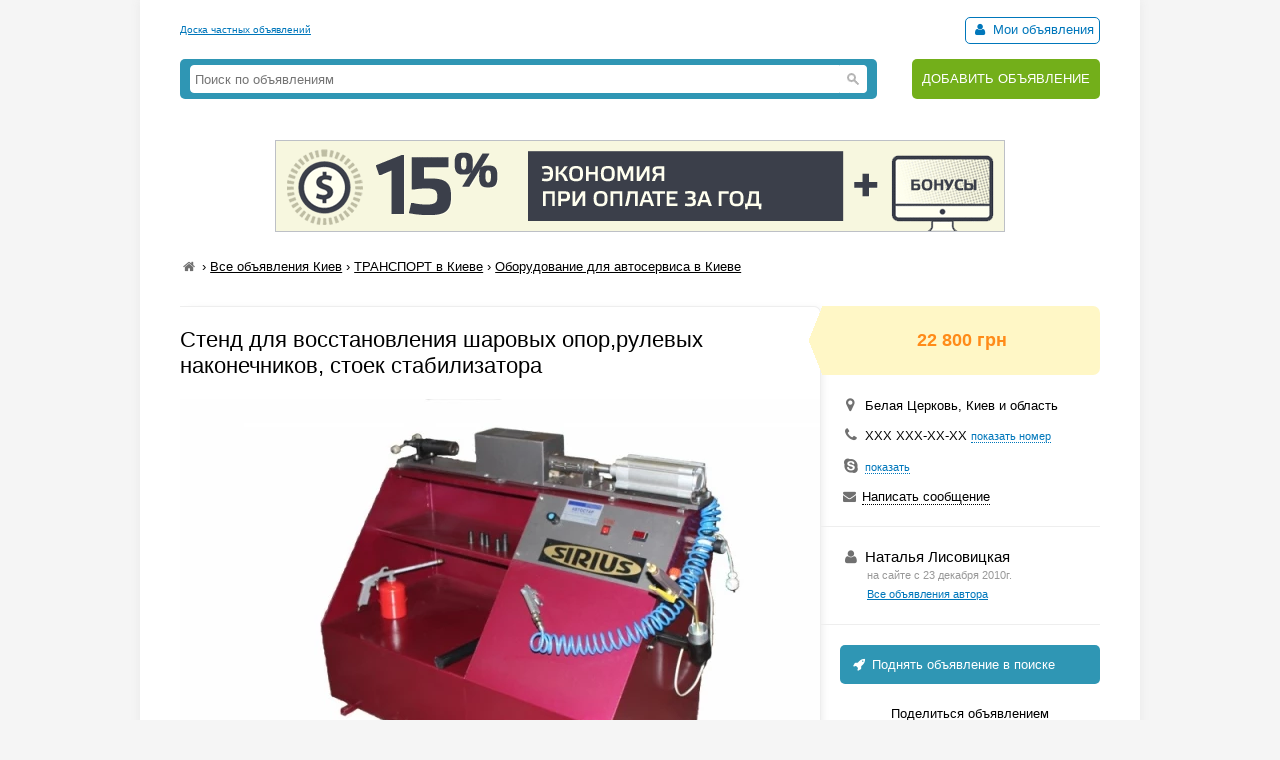

--- FILE ---
content_type: text/html; charset=UTF-8
request_url: https://myboard.com.ua/stend-dlja-vosstanovlenija-sharovykh-oporrulevykh-nakonechnikov-stoek-stabilizatora_i216359
body_size: 4617
content:
<!DOCTYPE html>
<html>
<head>
	<meta charset="utf-8" />
	<title>Стенд для восстановления шаровых опор,рулевых наконечников, стоек стабилизатора в Белой Церкви, Оборудование для автосервиса в Киеве, Объявление ID 216359, Частные Объявления</title>
	<meta name="description" content="Предлагаем технологию и комплект оборудования для безразборного восстановления шаровых опор, рулевых тяг и наконечников полимером на любых легковых и грузовых автомобилях и спецтехники. Может использоваться почти во всех авторемонтных мастерских для восстановления не полностью изношен..." />
	<meta name="keywords" content="пропановым, баллономполимеробдувочный, пистолетдиск, инструкциейдополнительно, штгорелка, в Белой Церкви" />
	
	

	<script src="/js/jquery-1.7.1.min.js"></script>
	<script src="/js/jquery-ui-1.11.2.min.js"></script>
	<script src="/js/functions.js?b=040715"></script>
	
	<link href="/css/style.css?b=101115" rel="stylesheet" />

	<link rel="icon" href="/favicon.ico" type="image/x-icon" />
	<link rel="shortcut icon" href="/favicon.ico" type="image/x-icon" /> 
	<meta property="og:image" content="/uploads/board/21/216359_bd0e3daa63.webp" />
	<meta name='yandex-verification' content='5fc427363b6b44be' />
	<meta name="verify-v1" content="eHF8+aeClrL1SBz708dZ2Q4hFq4xk70VSzoociCchuQ=" />
</head>
<body class="bcolor2">

<div id="wrap">
	<!-- top banner 728x90 -->
	<div class="top_banner">	</div>
	<!-- /top banner 728x90 -->
	<header>
		<div class="head_line">
			<div class="top_str">
				<a href="/">Доска частных объявлений</a>
			</div>
			<div class="autorizinfo"><!--noindex-->		<span><span id="notepad"></span> <a class="borderline" href="/my"><i class="iconf-user fcolor7"></i> Мои объявления</a></span><!--/noindex--></div>
		</div>
		<div class="head_container">
			<div class="logo">
				
			</div>
			<div class="search_line">
				<form class="search_form" action="/search/" method="get">
					<input type="text" name="q" value="" placeholder="Поиск по объявлениям">
					<span class="search_btn"></span>
				</form>
			</div>
			<div class="add">
				<a href="https://myboard.com.ua/add" title="Подать объявление на сайте">ДОБАВИТЬ ОБЪЯВЛЕНИЕ</a>
			</div>
		</div>
	</header>
	
	<div class="container30"><div class="text_center" style="margin: 20px 0"><a target="_new" href="https://timeweb.com/ru/?i=28278&a=138"><img style="border:1px solid #bdc0c6;" src="https://wm.timeweb.ru/images/posters/728x90/728x90-3-anim.gif"></a></div>		 
		<div class="container30 breadcrumb" xmlns:v="https://rdf.data-vocabulary.org/#">
			<a href="/" class="iconf-home d_none fcolor4" title="На главную"></a> › <span typeof="v:Breadcrumb"><a href="/list/?region=kiev_1" rel="v:url" property="v:title" class="fcolor8 nowrap">Все объявления Киев</a></span> › <span typeof="v:Breadcrumb"><a href="/8/?region=kiev_1" rel="v:url" property="v:title" class="fcolor8 nowrap razdeltitle">ТРАНСПОРТ в Киеве</a></span> › <span typeof="v:Breadcrumb"><a href="/8/808/?region=kiev_1" rel="v:url" property="v:title" class="fcolor8 nowrap podrazdeltitle">Оборудование для автосервиса в Киеве</a></span>
		</div>

		<!-- Вывод объявления -->
		
		
		
		
		<div class="show_container">
			<section class="main">
				<div class="body_mess">
					<h1 class="name fcolor3 r_padding">Стенд для восстановления шаровых опор,рулевых наконечников, стоек стабилизатора</h1>
					<div class="photo container20"><img src="/uploads/board/21/216359_bd0e3daa63.webp" alt="Фото Стенд для восстановления шаровых опор,рулевых наконечников, стоек стабилизатора" /></div>
					
					
					<div class="container20 o_hidden r_padding">Предлагаем технологию и комплект оборудования для безразборного восстановления шаровых опор, рулевых тяг и наконечников полимером на любых легковых и грузовых автомобилях и спецтехники.<br />Может использоваться почти во всех авторемонтных мастерских для восстановления не полностью изношенных узлов.<br />В комплект входит:<br />1.Экструдер.<br />2.Переходник (3шт.)<br />3.Горелка с пропановым баллоном.<br />4.Полимер.<br />5.Обдувочный пистолет.<br />6.Диск с инструкцией.<br />Дополнительно к комплекту необходимо:<br />1.Компрессор.<br />2.Регулятор давления.<br />3.Термокарандаш.<br />4.Кран подачи воздуха</p>

<p>Доставка по всей территории Украины!<br />Гарантия 1 год.Послегарантийное обслуживание.</div>
					<div class="container10 r_padding">Цена: 22 800 грн за шт.</div>
					<div class="container20 r_padding"><strong>Информация о доставке:</strong> самовывоз,доставка, доставка службой перевозки- Новая почта, САТ, Автолюкс, Интайм, Деливери</div>
					
					<div class="text_center container10"><img src="/uploads/board/21/216359_6905b544cc.webp" /></div><div class="text_center container10"><img src="/uploads/board/21/216359_226d841ba7.webp" /></div>
					<hr />
				</div>
				
				<div id="show_other" class="show_other r_padding"></div>
			</section>
			
			<aside class="aside">
				<div class="aside_main">
					<div class="price fsize4 bcolor4"><strong class="fcolor2">22 800 грн</strong></div>
					<div class="container20">
						<div class="container10"><i class="iconf-location fsize3 fcolor4"></i> Белая Церковь, Киев и область</div>						<div class="container10"><i class="iconf-phone fsize3 fcolor4"></i> <span id="show_tel">ХХХ ХХХ-ХХ-ХХ <span id="show_tel_link" class="j_link m_link fcolor7 fsize1">показать номер</span></span></div>						<div class="container10"><i class="iconf-skype-1 fsize3 fcolor4"></i> <span id="show_skype"> <span id="show_skype_link" class="j_link m_link fcolor7 fsize1">показать</span></span></div>
						
						<div class="container10"><i class="iconf-mail-alt fcolor4"></i> <span id="sendmess_button" class="j_link m_link">Написать сообщение</span></div>
					</div>
					<hr />						<div class="container20">
							<div class="fsize3"><i class="iconf-user fcolor4"></i> Наталья  Лисовицкая</div>
							<div class="user_all_mess fsize1">
								<div class="fcolor5">на сайте с 23 декабря 2010г.</div>
								<a href="/user/32916">Все объявления автора</a>
							</div>
						</div>
						<hr />					
					<!--/noindex-->
					<a class="promo_top container20" href="/promo/?step=top&id=216359&goto=/stend-dlja-vosstanovlenija-sharovykh-oporrulevykh-nakonechnikov-stoek-stabilizatora_i216359"><i class="iconf-rocket"></i> Поднять объявление в поиске</a>
					<div class="container20">
						<div class="container05 text_center">Поделиться объявлением</div>
						<div class="text_center">
							<!-- uSocial -->
							<script async src="https://usocial.pro/usocial/usocial.js?v=6.1.4" data-script="usocial" charset="utf-8"></script>
							<div class="uSocial-Share" data-pid="546d0197338bca891d08f229d287645c" data-type="share" data-options="round-rect,style1,default,absolute,horizontal,size32,eachCounter0,counter0" data-social="fb,vi,telegram,spoiler" data-mobile="sms"></div>
							<!-- /uSocial -->
						</div>
					</div>
					<hr />
					<!--noindex-->
					<div class="container20 fsize2 line_height_2">
						<div><i class="iconf-print fcolor7"></i> <a href="/print/stend-dlja-vosstanovlenija-sharovykh-oporrulevykh-nakonechnikov-stoek-stabilizatora_i216359" target="_blank" rel="nofollow">Распечатать</a></div>
						<div><span class="notepad_link" id="notepad_216359"><i class="iconf-star-empty fcolor7"></i> <span class="j_link m_link fcolor7">В избранное</span></span></div>
						<div><i class="iconf-flag fcolor5"></i> <span id="errormess_link" class="fcolor5 j_link m_link">Сообщить о нарушении</span></div>
					</div>
					<hr />
					<div class="container20 fsize1 fcolor4">
						<div>Номер объявления 216359</div>
						<div>Обновлено: 24 декабря 2025г.</div>
						<div>Просмотров: 788</div>
					</div>
					<hr />
				</div>
					
				
			</aside>
		</div>
		<!-- /Вывод объявления -->
		
		
		<script>
			$(function() {
				$("#show_tel_link").click(function() {
					load_ajx("show_tel", "/show_tel_216359");
				});
				$("#show_skype_link").click(function() {
					load_ajx("show_skype", "/show_skype_216359");
				});
				$("#sendmess_button").click(function() {
					modal_help('/sendmess_216359','modal-sendmess','1','Ваше сообщение',false,{width:640,wclose:true});
				});
				$("#errormess_link").click(function() {
					modal_help('/errormess_216359','modal-errormess','1','Жалоба',false,{width:475,wclose:true});
				});
				
				notepad_mark();
				load_ajx("show_other", "/show_other/?id=216359&keywords=стоек, стабилизатора, наконечников");
				
				var topPos = $('.show_container').offset().top;
				$(window).scroll(function() {
					var top = $(document).scrollTop();
					var bottom_mess = $('.body_mess').outerHeight() + topPos;
					var height_mess = $('.body_mess').outerHeight();
					var height_aside = $('aside .aside_main').outerHeight();
					
					if (height_mess > height_aside && !$.browser.safari) {
						if (top > topPos) {
							if (bottom_mess > (top + height_aside)) $('aside').css({'position':'fixed','top':''});
							else $('aside').css({'position':'absolute' , 'top':(height_mess - height_aside)+1+'px'});
						}
						else $('aside').css({'position':'', 'top':''});
					}
					
					$('.show_container').css('min-height', height_aside + 300+'px');
				});
				
				$('.razdeltitle').webuiPopover({
					trigger:'hover',
					placement:'bottom',
					delay:{show:200,hide:200},
					type:'async',
					url:'/includes/rubr_popup.php?type=razdel&region=1',
					title:'Киев и область',
					content:function(data){return data}
				});
				$('.podrazdeltitle').webuiPopover({
					trigger:'hover',
					placement:'bottom',
					delay:{show:200,hide:200},
					type:'async',
					url:'/includes/rubr_popup.php?type=podrazdel&razdel=8&region=1',
					title:'Киев и область',
					content:function(data){return data}
				});
				
			});
		</script>
	</div>
	
	<hr class="container30" />

	<div class="container30 fcolor4 text_center">		</div>

	<hr />

	<footer>
		<div class="fsize1 float_right">
			
			<!-- Счетчики -->
			
			<!-- Yandex.Metrika counter -->
			<script type="text/javascript" >
			   (function(m,e,t,r,i,k,a){m[i]=m[i]||function(){(m[i].a=m[i].a||[]).push(arguments)};
			   m[i].l=1*new Date();k=e.createElement(t),a=e.getElementsByTagName(t)[0],k.async=1,k.src=r,a.parentNode.insertBefore(k,a)})
			   (window, document, "script", "https://cdn.jsdelivr.net/npm/yandex-metrica-watch/tag.js", "ym");
			   ym(18855016, "init", {
					clickmap:true,
					trackLinks:true,
					accurateTrackBounce:true,
					webvisor:true
			   });
			</script>
			<!-- /Yandex.Metrika counter -->

			<script type="text/javascript">
			  var _gaq = _gaq || [];
			  _gaq.push(['_setAccount', 'UA-766572-1']);
			  _gaq.push(['_setDomainName', 'myboard.com.ua']);
			  _gaq.push(['_trackPageview']);

			  (function() {
				var ga = document.createElement('script'); ga.type = 'text/javascript'; ga.async = true;
				ga.src = ('https:' == document.location.protocol ? 'https://ssl' : 'http://www') + '.google-analytics.com/ga.js';
				var s = document.getElementsByTagName('script')[0]; s.parentNode.insertBefore(ga, s);
			  })();
			</script>

			<div class="fcolor4">
				<a href="/articles">Статьи</a>&nbsp;&nbsp;&nbsp;<a href="https://myboard.com.ua/help" target="_blank">Помощь</a>&nbsp;&nbsp;&nbsp;<span class="feedback_button j_link m_link">Обратная связь</span>
			</div>
		</div>

		<div class="fsize1">
			<div class="fcolor4 fsize0">© 2005-2026 <a href="https://myboard.com.ua/" class="d_rev">myBoard.com.ua - доска частных объявлений</a></div>
			<div class="fcolor4 copyright">Использование myBoard.com.ua означает принятие условий <a href="https://myboard.com.ua/docs/user_agreement.php">пользовательского соглашения</a></div>
		</div>
	</footer>
	
</div>

<script>
	$(function() {
		$(".feedback_button").click(function() {
			modal_help('/feedback/support','modal_feedback','1','Сообщение в службу поддержки',false,{width:640,wclose:true});
		});
	});
</script>

</body>
</html>

--- FILE ---
content_type: text/html; charset=UTF-8
request_url: https://myboard.com.ua/show_other/?id=216359&keywords=%D1%81%D1%82%D0%BE%D0%B5%D0%BA,%20%D1%81%D1%82%D0%B0%D0%B1%D0%B8%D0%BB%D0%B8%D0%B7%D0%B0%D1%82%D0%BE%D1%80%D0%B0,%20%D0%BD%D0%B0%D0%BA%D0%BE%D0%BD%D0%B5%D1%87%D0%BD%D0%B8%D0%BA%D0%BE%D0%B2
body_size: 851
content:
<div class="strong tcontainer40">Смотрите также</div>		<div class="list_post show_other_list_post">
			<table width="100%">
				<tr>
					<td width="80"><a href="/stend-dlja-vosstanovlenija-sharovykh-sirius-reanimator_i131910"><img src="/uploads/board/thumbs/13/131910_277f013e03.webp" alt="" title="Стенд для восстановления шаровых SIRIUS REANIMATOR" /></a></td>
					<td>
						<div class="fsize3 title"><a href="/stend-dlja-vosstanovlenija-sharovykh-sirius-reanimator_i131910" title="Стенд для восстановления шаровых SIRIUS REANIMATOR в Кировограде ">Стенд для восстановления шаровых SIRIUS REANIMATOR</a></div>
						<div class="fsize1 fcolor4" style="margin: 2px 0">
							Кировоград&nbsp;&nbsp;&nbsp;<span class="strong" >20 000 грн</span>
						</div>
					</td>
				</tr>
			</table>
		</div>		<div class="list_post show_other_list_post">
			<table width="100%">
				<tr>
					<td width="80"><a href="/sajjlentbloki.stojjki-stabilizatora.poliuretan.chrysler-voyager-dodge-ram-van_i209136"><img src="/uploads/board/thumbs/20/209136_d4331dce15.webp" alt="" title="Сайлентблоки.Стойки стабилизатора.Полиуретан.CHRYSLER VOYAGER ,DODGE RAM VAN" /></a></td>
					<td>
						<div class="fsize3 title"><a href="/sajjlentbloki.stojjki-stabilizatora.poliuretan.chrysler-voyager-dodge-ram-van_i209136" title="Сайлентблоки.Стойки стабилизатора.Полиуретан.CHRYSLER VOYAGER ,DODGE RAM VAN в Киеве ">Сайлентблоки.Стойки стабилизатора.Полиуретан.CHRYSLER VOYAGER ,DODGE RAM VAN</a></div>
						<div class="fsize1 fcolor4" style="margin: 2px 0">
							Киев&nbsp;&nbsp;&nbsp;<span class="strong" >350 грн</span>
						</div>
					</td>
				</tr>
			</table>
		</div>		<div class="list_post show_other_list_post">
			<table width="100%">
				<tr>
					<td width="80"><a href="/diskovyjj-glubokorykhlitel-john-deere-510-dzhon-dir-510_i260616"><img src="/uploads/board/thumbs/26/260616_51ca647927.webp" alt="" title="Дисковый глубокорыхлитель John Deere 510 (Джон Дир 510)" /></a></td>
					<td>
						<div class="fsize3 title"><a href="/diskovyjj-glubokorykhlitel-john-deere-510-dzhon-dir-510_i260616" title="Дисковый глубокорыхлитель John Deere 510 (Джон Дир 510) в Одессе ">Дисковый глубокорыхлитель John Deere 510 (Джон Дир 510)</a></div>
						<div class="fsize1 fcolor4" style="margin: 2px 0">
							Одесса&nbsp;&nbsp;&nbsp;<span class="strong" >18 000 $</span>
						</div>
					</td>
				</tr>
			</table>
		</div>		<div class="list_post show_other_list_post">
			<table width="100%">
				<tr>
					<td width="80"><a href="/stabilizator-davlenija-vozdukha-sdv-6-sdv-6-m1_i149295"><img src="/uploads/board/thumbs/14/149295_03f51.webp" alt="" title="Стабилизатор давления воздуха СДВ-6, СДВ-6-М1" /></a></td>
					<td>
						<div class="fsize3 title"><a href="/stabilizator-davlenija-vozdukha-sdv-6-sdv-6-m1_i149295" title="Стабилизатор давления воздуха СДВ-6, СДВ-6-М1 в Харькове ">Стабилизатор давления воздуха СДВ-6, СДВ-6-М1</a></div>
						<div class="fsize1 fcolor4" style="margin: 2px 0">
							Харьков&nbsp;&nbsp;&nbsp;
						</div>
					</td>
				</tr>
			</table>
		</div>

--- FILE ---
content_type: application/javascript; charset=utf-8
request_url: https://usocial.pro/usocial/usocial.js?v=6.1.4
body_size: 2092
content:
/*0000000000000000*/"init"===window._uSocialTool||void 0===window._uSocialTool&&(window._uSocialTool="init",usclUtility={tool:{checkIE:function(){return Boolean(document.all&&(!document.documentMode||document.documentMode&&document.documentMode<10))},hasObj:function(t,n){return void 0!==t&&null!=t&&(null==n||n in t)},closestParent:function(t,n){if(!t.classList.contains(n))for(;(t=t.parentElement)&&!t.classList.contains(n););return t},checkInObject:function(t,n){var i,e=null;for(i in t)if(t.hasOwnProperty(i)){if(i===n){e=t[i];break}if(t[i]&&"object"==typeof t[i]){var o=this.checkInObject(t[i],n);if(o){e=o;break}}}return e},bitShiftByKey:function(t,n){for(var i="",e=0;e<t.length;e++){var o=n.substr(-1);i+=String.fromCharCode(t[e].charCodeAt(0)^o.charCodeAt(0)),n=o+n.substr(0,n.length-1)}return i},getVersion:function(t){var n="";return n=void 0!==t?String("?v="+t):n},randomString:function(t){for(var n="0123456789",i="",e=0;e<t;e++){var o=Math.floor(Math.random()*n.length);i+=n.substring(o,o+1)}return i},isNumeric:function(t){return!isNaN(parseFloat(t))&&isFinite(t)}}});var usclHost=function(){function o(t){t=t?t.getAttribute("src").split("/"):null;return[].concat(t[0],t[1],t[2]).join("/")}return{init:function(){var t=document.querySelector("script[data-script=usocial]")||!1,n=document.querySelector("[data-uscl-host]")||!1,i=t?o(t):n?(i=n)?i.getAttribute("data-uscl-host"):"":function(){for(var t,n=document.querySelectorAll("script[src]")||[],i=n.length-1;0<=i;i--){var e=n[i].getAttribute("src")||"";/usocial\./.test(e)&&(t=o(n[i]),n[i].dataScript="usocial")}return t}();return i}}}(),checkDevice={device:{userAgent:window.navigator.userAgent.toLowerCase(),ios:function(){return this.iphone()||this.ipod()||this.ipad()},mobileSafari:function(){return/safari/.test(navigator.userAgent.toLowerCase())&&!/chrome/.test(navigator.userAgent.toLowerCase())},mobileChrome:function(){return/chrome/.test(navigator.userAgent.toLowerCase())&&!/version/.test(navigator.userAgent.toLowerCase())},iphone:function(){return this.find("iphone")},ipod:function(){return this.find("ipod")},ipad:function(){return this.find("ipad")},android:function(){return this.find("android")},androidVersion:function(){return navigator.userAgent.toLowerCase().match(/android (\d+(?:\.\d+)?)/)[0].replace("android ","")},androidPhone:function(){return this.android()&&this.find("mobile")},androidTablet:function(){return this.android()&&!this.find("mobile")},blackberry:function(){return this.find("blackberry")||this.find("bb10")||this.find("rim")},blackberryPhone:function(){return this.blackberry()&&!this.find("tablet")},blackberryTablet:function(){return this.blackberry()&&this.find("tablet")},windows:function(){return this.find("windows")},windowsPhone:function(){return this.windows()&&this.find("phone")},windowsTablet:function(){return this.windows()&&this.find("touch")},fxos:function(){return this.find("(mobile; rv:")||this.find("(tablet; rv:")},fxosPhone:function(){return this.fxos()&&this.find("mobile")},fxosTablet:function(){return this.fxos()&&this.find("tablet")},mobile:function(){return this.androidPhone()||this.iphone()||this.ipod()||this.windowsPhone()||this.blackberryPhone()||this.fxosPhone()},tablet:function(){return this.ipad()||this.androidTablet()||this.blackberryTablet()||this.windowsTablet()||this.fxosTablet()},portrait:function(){return window.innerHeight>window.innerWidth},landscape:function(){return window.innerHeight<window.innerWidth},find:function(t){return-1!==this.userAgent.indexOf(t)}}},scrollToTop=function(){function i(t,n){var i,e=document.documentElement;0===e.scrollTop&&(i=e.scrollTop,++e.scrollTop,e=i+1===e.scrollTop--?e:document.body),e=(i=e).scrollTop,t=t,(n=n)<0||("object"==typeof e&&(e=e.offsetTop),"object"==typeof t&&(t=t.offsetTop),function t(n,i,e,o,r,u,c){if(o<0||1<o||r<=0)return;n.scrollTop=i-(i-e)*c(o);o+=r*u;setTimeout(function(){t(n,i,e,o,r,u,c)},u)}(i,e,t,0,1/n,20,o))}function o(t){return--t*t*t+1}return{init:function(t,n){i(t,n)}}}(),sendEventRequest={init:function(t,n,i){var e;e=t,t=n,n=new("onload"in new XMLHttpRequest?XMLHttpRequest:XDomainRequest),void 0===t.url&&(t.url=document.URL),t.type=e,n.open("POST",usclHost.init()+"/logs/event-handler",!0),n.onload=function(){},n.onerror=function(){},n.send(JSON.stringify(t))}},uSocial=function(t){var n,i,e,o=0,r=!1;function u(t,n,i){var e=document.createElement("script"),o=document.getElementsByTagName("body")[0],r=document.getElementsByTagName("head")[0];e.async=!0,e.type="text/javascript",e.charset="UTF-8",e.src=usclHost.init()+t+"?js="+n,(void 0===o?r:o).appendChild(e),e.onload=function(){i()}}function c(){n=0<document.querySelectorAll('[data-social][data-options][data-type="share"]').length,i=0<document.getElementsByClassName("uSocial-Like").length,e=setTimeout(function(){if(n||i)"init"===window.uSocialShareInit||void 0===window.uSocialShareInit&&n&&(window.uSocialShareInit="init",u("/usocial/usocial.share.js",t,function(){uSocialShare.init(r)})),"init"===window.uSocialLikeInit||void 0===window.uSocialLikeInit&&i&&(window.uSocialLikeInit="init",u("/usocial/usocial.like.js",t,function(){uSocialLike.init(r)}));else{if(1500===o)return clearTimeout(e),!1;o+=50,c()}},o)}return{init:function(){usclUtility.tool.checkIE()?document.onreadystatechange=function(){"complete"==document.readyState&&c()}:"loading"==document.readyState?document.addEventListener("DOMContentLoaded",c):c()}}}("7.1.5");uSocial.init();